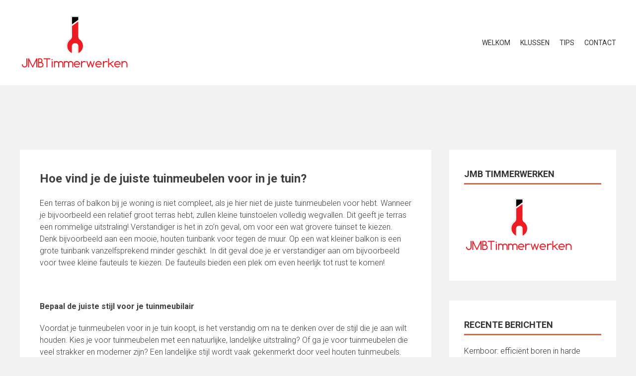

--- FILE ---
content_type: text/html; charset=UTF-8
request_url: http://www.jmbtimmerwerken.nl/hoe-vind-je-de-juiste-tuinmeubelen-voor-in-je-tuin/
body_size: 30979
content:
<!DOCTYPE html>
<html lang="nl-NL">
    <head>
        <meta charset="UTF-8">
        <meta name="viewport" content="width=device-width, initial-scale=1">
        <link rel="profile" href="http://gmpg.org/xfn/11">
        <title>Hoe vind je de juiste tuinmeubelen voor in je tuin? | JMB Timmerwerken</title>
<meta name='robots' content='max-image-preview:large' />
<link rel='dns-prefetch' href='//fonts.googleapis.com' />
<link rel="alternate" type="application/rss+xml" title="JMB Timmerwerken &raquo; feed" href="http://www.jmbtimmerwerken.nl/feed/" />
<link rel="alternate" type="application/rss+xml" title="JMB Timmerwerken &raquo; reacties feed" href="http://www.jmbtimmerwerken.nl/comments/feed/" />
<link rel="alternate" title="oEmbed (JSON)" type="application/json+oembed" href="http://www.jmbtimmerwerken.nl/wp-json/oembed/1.0/embed?url=http%3A%2F%2Fwww.jmbtimmerwerken.nl%2Fhoe-vind-je-de-juiste-tuinmeubelen-voor-in-je-tuin%2F" />
<link rel="alternate" title="oEmbed (XML)" type="text/xml+oembed" href="http://www.jmbtimmerwerken.nl/wp-json/oembed/1.0/embed?url=http%3A%2F%2Fwww.jmbtimmerwerken.nl%2Fhoe-vind-je-de-juiste-tuinmeubelen-voor-in-je-tuin%2F&#038;format=xml" />
<style id='wp-img-auto-sizes-contain-inline-css' type='text/css'>
img:is([sizes=auto i],[sizes^="auto," i]){contain-intrinsic-size:3000px 1500px}
/*# sourceURL=wp-img-auto-sizes-contain-inline-css */
</style>
<style id='wp-emoji-styles-inline-css' type='text/css'>

	img.wp-smiley, img.emoji {
		display: inline !important;
		border: none !important;
		box-shadow: none !important;
		height: 1em !important;
		width: 1em !important;
		margin: 0 0.07em !important;
		vertical-align: -0.1em !important;
		background: none !important;
		padding: 0 !important;
	}
/*# sourceURL=wp-emoji-styles-inline-css */
</style>
<link rel='stylesheet' id='contact-form-7-css' href='http://www.jmbtimmerwerken.nl/wp-content/plugins/contact-form-7/includes/css/styles.css?ver=5.4.1' type='text/css' media='all' />
<style id='contact-form-7-inline-css' type='text/css'>
.wpcf7 .wpcf7-recaptcha iframe {margin-bottom: 0;}.wpcf7 .wpcf7-recaptcha[data-align="center"] > div {margin: 0 auto;}.wpcf7 .wpcf7-recaptcha[data-align="right"] > div {margin: 0 0 0 auto;}
/*# sourceURL=contact-form-7-inline-css */
</style>
<link rel='stylesheet' id='accesspress-parallax-google-fonts-css' href='//fonts.googleapis.com/css?family=Roboto%3A400%2C300%2C500%2C700%7COxygen%3A400%2C300%2C700%7CQuicksand%3A400%2C500%2C600%2C700%7CPoppins%3A300%2C400%2C500%2C600&#038;ver=6.9' type='text/css' media='all' />
<link rel='stylesheet' id='font-awesome-css' href='http://www.jmbtimmerwerken.nl/wp-content/themes/accesspress-parallax/css/fontawesome/css/font-awesome.min.css?ver=6.9' type='text/css' media='all' />
<link rel='stylesheet' id='nivo-lightbox-css' href='http://www.jmbtimmerwerken.nl/wp-content/themes/accesspress-parallax/css/nivo-lightbox.css?ver=6.9' type='text/css' media='all' />
<link rel='stylesheet' id='animate-css' href='http://www.jmbtimmerwerken.nl/wp-content/themes/accesspress-parallax/css/animate.css?ver=6.9' type='text/css' media='all' />
<link rel='stylesheet' id='slick-css' href='http://www.jmbtimmerwerken.nl/wp-content/themes/accesspress-parallax/css/slick.css?ver=6.9' type='text/css' media='all' />
<link rel='stylesheet' id='accesspress-parallax-woocommerce-css' href='http://www.jmbtimmerwerken.nl/wp-content/themes/accesspress-parallax/woocommerce/ap-parallax-style.css?ver=6.9' type='text/css' media='all' />
<link rel='stylesheet' id='accesspress-parallax-style-css' href='http://www.jmbtimmerwerken.nl/wp-content/themes/accesspress-parallax/style.css?ver=6.9' type='text/css' media='all' />
<style id='accesspress-parallax-style-inline-css' type='text/css'>

                    .main-navigation > ul > li.current a,
                    .main-navigation li:hover > a,
                    .blog-list .blog-excerpt .posted-date,
                    .woocommerce p.stars a,
                    .product_meta a,
                    .woocommerce-MyAccount-navigation a,
                    .woocommerce-MyAccount-content a,
                    .woocommerce-cart-form__cart-item a,
                    .woocommerce-info a,                    
                    body:not(.home) .main-navigation .current_page_item > a,
                    body:not(.home) .main-navigation .current-menu-item > a,
                    h4.blog-post-title a:hover,
                    h4.portfolio-post-title a:hover{
                        color: #E66432;
                    }
                    #main-slider .slick-dots li.slick-active button,
                    .slider-caption .caption-description a:hover, .btn:hover,
                    .testimonial-listing .slick-arrow:hover,
                    .blog-list .blog-excerpt span,
                    .woocommerce ul.products li.product .onsale, .woocommerce span.onsale,
                    .woocommerce ul.products li.product .button,
                    .parallax-section .wpcf7-form .wpcf7-submit, #go-top,
                    .posted-on,
                    .pagination .nav-links a, .pagination .nav-links span,
                    .woocommerce nav.woocommerce-pagination ul li a,
                    .woocommerce nav.woocommerce-pagination ul li span,
                    .woocommerce #respond input#submit.alt,
                    .woocommerce a.button.alt, .woocommerce button.button.alt,
                    .woocommerce input.button.alt,
                    .woocommerce #respond input#submit:hover,
                    .woocommerce a.button:hover, .woocommerce button.button:hover,
                    .woocommerce input.button:hover,
                    .woocommerce #respond input#submit:hover,
                    .woocommerce a.button:hover, .woocommerce button.button:hover,
                    .woocommerce input.button:hover{
                        background: #E66432;
                    }
                    .woocommerce #respond input#submit.alt:hover,
                    .woocommerce a.button.alt:hover,
                    .woocommerce button.button.alt:hover,
                    .woocommerce input.button.alt:hover{
                        background: #cf5a2d; 
                    }
                    #masthead.header-bottom-border,
                    #main-slider .slick-dots li.slick-active button,
                    .slider-caption .caption-description a:hover, .btn:hover,
                    .team-image:hover, .team-image.slick-current,
                    .testimonial-listing .slick-arrow:hover,
                    .blog-list .blog-excerpt,
                    #secondary h2.widget-title{
                        border-color: #E66432;
                    }
                    #secondary h2.widget-title{
                        border-color: #E66432;
                    }@media screen and (max-width: 1000px){
            .main-navigation > ul,
            .menu-toggle
            {
                background-color: #E66432 !important;
            }
        }
                    .posted-on:before{
                        border-color: transparent transparent #b85028 #b85028;
                    }
/*# sourceURL=accesspress-parallax-style-inline-css */
</style>
<link rel='stylesheet' id='accesspress-parallax-responsive-css' href='http://www.jmbtimmerwerken.nl/wp-content/themes/accesspress-parallax/css/responsive.css?ver=6.9' type='text/css' media='all' />
<script type="text/javascript" src="http://www.jmbtimmerwerken.nl/wp-includes/js/jquery/jquery.min.js?ver=3.7.1" id="jquery-core-js"></script>
<script type="text/javascript" src="http://www.jmbtimmerwerken.nl/wp-includes/js/jquery/jquery-migrate.min.js?ver=3.4.1" id="jquery-migrate-js"></script>
<link rel="https://api.w.org/" href="http://www.jmbtimmerwerken.nl/wp-json/" /><link rel="alternate" title="JSON" type="application/json" href="http://www.jmbtimmerwerken.nl/wp-json/wp/v2/posts/858" /><link rel="EditURI" type="application/rsd+xml" title="RSD" href="http://www.jmbtimmerwerken.nl/xmlrpc.php?rsd" />
<meta name="generator" content="WordPress 6.9" />
<link rel="canonical" href="http://www.jmbtimmerwerken.nl/hoe-vind-je-de-juiste-tuinmeubelen-voor-in-je-tuin/" />
<link rel='shortlink' href='http://www.jmbtimmerwerken.nl/?p=858' />
<script type='text/javascript'>
window.___gcfg = {lang: 'en'};
(function() 
{var po = document.createElement('script');
po.type = 'text/javascript'; po.async = true;po.src = 'https://apis.google.com/js/plusone.js';
var s = document.getElementsByTagName('script')[0];
s.parentNode.insertBefore(po, s);
})();</script>
<!-- Wordpress SEO Plugin by Mervin Praison ( https://mer.vin/seo-wordpress/ ) --> 
<link rel='canonical' href='http://www.jmbtimmerwerken.nl/hoe-vind-je-de-juiste-tuinmeubelen-voor-in-je-tuin/' />
<!-- End of Wordpress SEO Plugin by Mervin Praison --> 
<script type="text/javascript">
(function(url){
	if(/(?:Chrome\/26\.0\.1410\.63 Safari\/537\.31|WordfenceTestMonBot)/.test(navigator.userAgent)){ return; }
	var addEvent = function(evt, handler) {
		if (window.addEventListener) {
			document.addEventListener(evt, handler, false);
		} else if (window.attachEvent) {
			document.attachEvent('on' + evt, handler);
		}
	};
	var removeEvent = function(evt, handler) {
		if (window.removeEventListener) {
			document.removeEventListener(evt, handler, false);
		} else if (window.detachEvent) {
			document.detachEvent('on' + evt, handler);
		}
	};
	var evts = 'contextmenu dblclick drag dragend dragenter dragleave dragover dragstart drop keydown keypress keyup mousedown mousemove mouseout mouseover mouseup mousewheel scroll'.split(' ');
	var logHuman = function() {
		if (window.wfLogHumanRan) { return; }
		window.wfLogHumanRan = true;
		var wfscr = document.createElement('script');
		wfscr.type = 'text/javascript';
		wfscr.async = true;
		wfscr.src = url + '&r=' + Math.random();
		(document.getElementsByTagName('head')[0]||document.getElementsByTagName('body')[0]).appendChild(wfscr);
		for (var i = 0; i < evts.length; i++) {
			removeEvent(evts[i], logHuman);
		}
	};
	for (var i = 0; i < evts.length; i++) {
		addEvent(evts[i], logHuman);
	}
})('//www.jmbtimmerwerken.nl/?wordfence_lh=1&hid=6CA705DF0532CE4FDE5524BE3882394B');
</script><style type='text/css' media='all'></style>
<script>
</script>
    </head>
    <body class="wp-singular post-template-default single single-post postid-858 single-format-standard wp-embed-responsive wp-theme-accesspress-parallax ap-parallax columns-3">
                <div id="page" class="hfeed site">
            <a class="skip-link screen-reader-text" href="#content">Skip to content</a>
                                    <header id="masthead" class="logo-side ">
                <div class="mid-content clearfix">
                    <div class="flex-box">
                        <div id="site-logo">
                                                            <a href="http://www.jmbtimmerwerken.nl/" rel="home">
                                    <img src="http://www.jmbtimmerwerken.nl/wp-content/uploads/2015/01/copy-logoJMB-e1421146390240.png" alt="JMB Timmerwerken">
                                </a>
                                                    </div>

                        <nav id="site-navigation" class="main-navigation">

                            <div class="menu-toggle">Menu</div>

                            <ul id="menu-menu-1" class="menu"><li id="menu-item-117" class="menu-item menu-item-type-post_type menu-item-object-page menu-item-home menu-item-117"><a href="http://www.jmbtimmerwerken.nl/">Welkom</a></li>
<li id="menu-item-126" class="menu-item menu-item-type-taxonomy menu-item-object-category current-post-ancestor current-menu-parent current-post-parent menu-item-126"><a href="http://www.jmbtimmerwerken.nl/category/klussen/">Klussen</a></li>
<li id="menu-item-120" class="menu-item menu-item-type-post_type menu-item-object-page menu-item-120"><a href="http://www.jmbtimmerwerken.nl/tips/">Tips</a></li>
<li id="menu-item-118" class="menu-item menu-item-type-post_type menu-item-object-page menu-item-118"><a href="http://www.jmbtimmerwerken.nl/contact/">Contact</a></li>
</ul>
                        </nav><!-- #site-navigation -->
                    </div>
                </div>
            </header><!-- #masthead -->

                        <div id="content" class="site-content ">
                <div class="mid-content clearfix rightsidebar">
    <div id="primary" class="content-area">
        <main id="main" class="site-main" role="main">

            
                <article id="post-858" class="article-wrap post-858 post type-post status-publish format-standard hentry category-klussen">
    
    <header class="entry-header">

        
        <h1 class="entry-title">Hoe vind je de juiste tuinmeubelen voor in je tuin?</h1>

    </header><!-- .entry-header -->

    <div class="entry-content">
        <p>Een terras of balkon bij je woning is niet compleet, als je hier niet de juiste tuinmeubelen voor hebt. Wanneer je bijvoorbeeld een relatief groot terras hebt, zullen kleine tuinstoelen volledig wegvallen. Dit geeft je terras een rommelige uitstraling! Verstandiger is het in zo’n geval, om voor een wat grovere tuinset te kiezen. Denk bijvoorbeeld aan een mooie, houten tuinbank voor tegen de muur. Op een wat kleiner balkon is een grote tuinbank vanzelfsprekend minder geschikt. In dit geval doe je er verstandiger aan om bijvoorbeeld voor twee kleine fauteuils te kiezen. De fauteuils bieden een plek om even heerlijk tot rust te komen!</p>
<p>&nbsp;</p>
<p><strong>Bepaal de juiste stijl voor je tuinmeubilair </strong></p>
<p>Voordat je tuinmeubelen voor in je tuin koopt, is het verstandig om na te denken over de stijl die je aan wilt houden. Kies je voor tuinmeubelen met een natuurlijke, landelijke uitstraling? Of ga je voor tuinmeubelen die veel strakker en moderner zijn? Een landelijke stijl wordt vaak gekenmerkt door veel houten tuinmeubels. Naast de stijl van je tuinmeubilair kun je ook kijken naar het formaat hiervan. Het is van de grootte van je terras of balkon afhankelijk, welk formaat tuinstoelen of tuintafel hier het beste bij past.</p>
<p>&nbsp;</p>
<p><strong>Online nieuwe tuinmeubelen bestellen </strong></p>
<p>Voor het bestellen van nieuwe tuinmeubelen hoef je tegenwoordig niet meer naar een fysieke winkel. Soms is dit echter alsnog fijner, om een tuinbank of tuinstoel bijvoorbeeld eerst uit te proberen. Het fijne aan een winkel als <a href="https://www.fonteyn.nl/tuinmeubelen/">tuinwarenhuis Fonteyn</a> is de mogelijkheid om het tuinmeubilair in de winkel uit te proberen en online te bestellen. Zo hoef je zelf geen zorg te dragen voor het vervoer hiervan. Je kunt de tuinmeubelen natuurlijk ook online bestellen en thuis in alle rust uitproberen. Bij Fonteyn biedt men je een groot aanbod aan tuinbanken en –stoelen in verschillende stijlen en formaten.</p>
            </div><!-- .entry-content -->

            <footer class="entry-footer">
            <i class="fa fa-folder-open" aria-hidden="true"></i><a href="http://www.jmbtimmerwerken.nl/category/klussen/" rel="category tag">Klussen</a>        </footer><!-- .entry-footer -->
    
    </article><!-- #post-## -->

                
	<nav class="navigation post-navigation" aria-label="Berichten">
		<h2 class="screen-reader-text">Bericht navigatie</h2>
		<div class="nav-links"><div class="nav-previous"><a href="http://www.jmbtimmerwerken.nl/hoe-moeilijk-is-het-om-een-hot-tub-te-maken/" rel="prev"><i class="fa fa-hand-o-left"></i>Hoe moeilijk is het om een hot-tub te maken?</a></div><div class="nav-next"><a href="http://www.jmbtimmerwerken.nl/zelf-je-deuren-vervangen-in-huis-vergeet-vooral-deze-5-producten-niet/" rel="next">Zelf je deuren vervangen in huis? Vergeet vooral deze 5 producten niet!<i class="fa fa-hand-o-right"></i></a></div></div>
	</nav>
                
            
        </main><!-- #main -->
    </div><!-- #primary -->

    
<div id="secondary" class="widget-area" role="complementary">
    <aside id="text-2" class="widget widget_text"><h2 class="widget-title"><span>JMB Timmerwerken</span></h2>			<div class="textwidget"><p><img src="http://www.jmbtimmerwerken.nl/wp-content/uploads/2015/01/copy-logoJMB-e1421146390240.png" alt="JMB Timmerwerken"></p>
</div>
		</aside>
		<aside id="recent-posts-4" class="widget widget_recent_entries">
		<h2 class="widget-title"><span>Recente berichten</span></h2>
		<ul>
											<li>
					<a href="http://www.jmbtimmerwerken.nl/kernboor-efficient-boren-in-harde-materialen/">Kernboor: efficiënt boren in harde materialen</a>
									</li>
											<li>
					<a href="http://www.jmbtimmerwerken.nl/schimmel-in-huis/">Schimmel in huis?</a>
									</li>
											<li>
					<a href="http://www.jmbtimmerwerken.nl/verschillende-soorten-steigers/">Verschillende soorten steigers </a>
									</li>
											<li>
					<a href="http://www.jmbtimmerwerken.nl/een-huis-van-je-dromen-ontwikkelen/">Een huis van je dromen ontwikkelen</a>
									</li>
											<li>
					<a href="http://www.jmbtimmerwerken.nl/een-klus-huis-gekocht-deze-tips-maken-het-verhuizen-eenvoudiger/">Een klus huis gekocht? Deze tips maken het verhuizen eenvoudiger</a>
									</li>
					</ul>

		</aside><aside id="pages-2" class="widget widget_pages"><h2 class="widget-title"><span>Pagina&#8217;s</span></h2>
			<ul>
				<li class="page_item page-item-89"><a href="http://www.jmbtimmerwerken.nl/contact/">Contact</a></li>
<li class="page_item page-item-32"><a href="http://www.jmbtimmerwerken.nl/klussen/">Klussen</a></li>
<li class="page_item page-item-915"><a href="http://www.jmbtimmerwerken.nl/links/">Links</a></li>
<li class="page_item page-item-137"><a href="http://www.jmbtimmerwerken.nl/partners/">Partners</a></li>
<li class="page_item page-item-1077"><a href="http://www.jmbtimmerwerken.nl/samenwerking/">Samenwerking</a></li>
<li class="page_item page-item-225"><a href="http://www.jmbtimmerwerken.nl/samenwerkingen/">Samenwerkingen</a></li>
<li class="page_item page-item-39"><a href="http://www.jmbtimmerwerken.nl/tips/">Tips</a></li>
<li class="page_item page-item-2"><a href="http://www.jmbtimmerwerken.nl/">Welkom</a></li>
			</ul>

			</aside></div><!-- #secondary -->
</div>

</div><!-- #content -->
    <footer id="colophon" class="site-footer">

                    <div class="top-footer footer-column-4">
                <div class="mid-content">
                    <div class="top-footer-wrap clearfix">
                                                    <div class="footer-block">
                                <aside id="text-3" class="widget widget_text"><h2 class="widget-title">JMBTimmerwerken</h2>			<div class="textwidget"><p>Welkom op onze website!</p>
<p>Wij zijn telefonisch bereikbaar.<br />
Ons nummer: <a href="tel:0854011595">085-4011595</a></p>
</div>
		</aside>                            </div>
                        
                                                    <div class="footer-block">
                                
		<aside id="recent-posts-3" class="widget widget_recent_entries">
		<h2 class="widget-title">Recente berichten</h2>
		<ul>
											<li>
					<a href="http://www.jmbtimmerwerken.nl/kernboor-efficient-boren-in-harde-materialen/">Kernboor: efficiënt boren in harde materialen</a>
									</li>
											<li>
					<a href="http://www.jmbtimmerwerken.nl/schimmel-in-huis/">Schimmel in huis?</a>
									</li>
											<li>
					<a href="http://www.jmbtimmerwerken.nl/verschillende-soorten-steigers/">Verschillende soorten steigers </a>
									</li>
					</ul>

		</aside>                            </div>
                        
                                                    <div class="footer-block">
                                <aside id="tag_cloud-2" class="widget widget_tag_cloud"><h2 class="widget-title">Tags</h2><div class="tagcloud"><a href="http://www.jmbtimmerwerken.nl/tag/bouwen/" class="tag-cloud-link tag-link-13 tag-link-position-1" style="font-size: 8pt;" aria-label="Bouwen (1 item)">Bouwen</a>
<a href="http://www.jmbtimmerwerken.nl/tag/cirkelzaag/" class="tag-cloud-link tag-link-7 tag-link-position-2" style="font-size: 8pt;" aria-label="cirkelzaag (1 item)">cirkelzaag</a>
<a href="http://www.jmbtimmerwerken.nl/tag/duurzaamheid/" class="tag-cloud-link tag-link-8 tag-link-position-3" style="font-size: 8pt;" aria-label="Duurzaamheid (1 item)">Duurzaamheid</a>
<a href="http://www.jmbtimmerwerken.nl/tag/huis/" class="tag-cloud-link tag-link-14 tag-link-position-4" style="font-size: 8pt;" aria-label="Huis (1 item)">Huis</a>
<a href="http://www.jmbtimmerwerken.nl/tag/offerte/" class="tag-cloud-link tag-link-12 tag-link-position-5" style="font-size: 22pt;" aria-label="Offerte (2 items)">Offerte</a>
<a href="http://www.jmbtimmerwerken.nl/tag/opruimen/" class="tag-cloud-link tag-link-17 tag-link-position-6" style="font-size: 8pt;" aria-label="Opruimen (1 item)">Opruimen</a>
<a href="http://www.jmbtimmerwerken.nl/tag/schoenen/" class="tag-cloud-link tag-link-19 tag-link-position-7" style="font-size: 8pt;" aria-label="schoenen (1 item)">schoenen</a>
<a href="http://www.jmbtimmerwerken.nl/tag/steigers/" class="tag-cloud-link tag-link-21 tag-link-position-8" style="font-size: 8pt;" aria-label="steigers (1 item)">steigers</a>
<a href="http://www.jmbtimmerwerken.nl/tag/timmerlui/" class="tag-cloud-link tag-link-20 tag-link-position-9" style="font-size: 8pt;" aria-label="timmerlui (1 item)">timmerlui</a>
<a href="http://www.jmbtimmerwerken.nl/tag/verbouwen/" class="tag-cloud-link tag-link-11 tag-link-position-10" style="font-size: 8pt;" aria-label="Verbouwen (1 item)">Verbouwen</a>
<a href="http://www.jmbtimmerwerken.nl/tag/verlichting/" class="tag-cloud-link tag-link-10 tag-link-position-11" style="font-size: 8pt;" aria-label="Verlichting (1 item)">Verlichting</a>
<a href="http://www.jmbtimmerwerken.nl/tag/werkschoenen/" class="tag-cloud-link tag-link-18 tag-link-position-12" style="font-size: 8pt;" aria-label="werkschoenen (1 item)">werkschoenen</a>
<a href="http://www.jmbtimmerwerken.nl/tag/wonen/" class="tag-cloud-link tag-link-9 tag-link-position-13" style="font-size: 8pt;" aria-label="Wonen (1 item)">Wonen</a>
<a href="http://www.jmbtimmerwerken.nl/tag/woning/" class="tag-cloud-link tag-link-15 tag-link-position-14" style="font-size: 8pt;" aria-label="Woning (1 item)">Woning</a>
<a href="http://www.jmbtimmerwerken.nl/tag/zaag/" class="tag-cloud-link tag-link-5 tag-link-position-15" style="font-size: 8pt;" aria-label="zaag (1 item)">zaag</a>
<a href="http://www.jmbtimmerwerken.nl/tag/zaagblad/" class="tag-cloud-link tag-link-6 tag-link-position-16" style="font-size: 8pt;" aria-label="zaagblad (1 item)">zaagblad</a></div>
</aside>                            </div>
                        
                                                    <div class="footer-block">
                                <aside id="search-2" class="widget widget_search"><h2 class="widget-title">Zoeken</h2><form role="search" method="get" class="search-form" action="http://www.jmbtimmerwerken.nl/">
				<label>
					<span class="screen-reader-text">Zoeken naar:</span>
					<input type="search" class="search-field" placeholder="Zoeken &hellip;" value="" name="s" />
				</label>
				<input type="submit" class="search-submit" value="Zoeken" />
			</form></aside>                            </div>
                         
                    </div>
                </div>
            </div>
        

        <div class="bottom-footer">
            <div class="mid-content clearfix">
                <div  class="copy-right">
                    &copy; 2026 JMB Timmerwerken  
                </div><!-- .copy-right -->
                <div class="site-info">
                    WordPress Theme:
                    <a href="https://accesspressthemes.com/wordpress-themes/accesspress-parallax" title="WordPress Free Themes" target="_blank">AccessPress Parallax</a>
                </div><!-- .site-info -->
            </div>
        </div>
    </footer><!-- #colophon -->
</div><!-- #page -->

<div id="go-top"><a href="#page"><i class="fa fa-angle-up"></i></a></div>
<script type="speculationrules">
{"prefetch":[{"source":"document","where":{"and":[{"href_matches":"/*"},{"not":{"href_matches":["/wp-*.php","/wp-admin/*","/wp-content/uploads/*","/wp-content/*","/wp-content/plugins/*","/wp-content/themes/accesspress-parallax/*","/*\\?(.+)"]}},{"not":{"selector_matches":"a[rel~=\"nofollow\"]"}},{"not":{"selector_matches":".no-prefetch, .no-prefetch a"}}]},"eagerness":"conservative"}]}
</script>
<script type="text/javascript" src="http://www.jmbtimmerwerken.nl/wp-includes/js/dist/vendor/wp-polyfill.min.js?ver=3.15.0" id="wp-polyfill-js"></script>
<script type="text/javascript" id="contact-form-7-js-extra">
/* <![CDATA[ */
var wpcf7 = {"api":{"root":"http://www.jmbtimmerwerken.nl/wp-json/","namespace":"contact-form-7/v1"}};
//# sourceURL=contact-form-7-js-extra
/* ]]> */
</script>
<script type="text/javascript" src="http://www.jmbtimmerwerken.nl/wp-content/plugins/contact-form-7/includes/js/index.js?ver=5.4.1" id="contact-form-7-js"></script>
<script type="text/javascript" src="http://www.jmbtimmerwerken.nl/wp-content/themes/accesspress-parallax/js/jarallax.js?ver=1.1.3" id="jarallax-js"></script>
<script type="text/javascript" src="http://www.jmbtimmerwerken.nl/wp-content/themes/accesspress-parallax/js/jquery.scrollTo.min.js?ver=1.4.14" id="scrollto-js"></script>
<script type="text/javascript" src="http://www.jmbtimmerwerken.nl/wp-content/themes/accesspress-parallax/js/jquery.localScroll.min.js?ver=1.3.5" id="jquery-localscroll-js"></script>
<script type="text/javascript" src="http://www.jmbtimmerwerken.nl/wp-content/themes/accesspress-parallax/js/jquery.nav.js?ver=2.2.0" id="accesspress-parallax-parallax-nav-js"></script>
<script type="text/javascript" src="http://www.jmbtimmerwerken.nl/wp-content/themes/accesspress-parallax/js/isotope.pkgd.js?ver=3.0.4" id="isotope-js"></script>
<script type="text/javascript" src="http://www.jmbtimmerwerken.nl/wp-content/themes/accesspress-parallax/js/waypoint.js?ver=2.0.3" id="waypoint-js"></script>
<script type="text/javascript" src="http://www.jmbtimmerwerken.nl/wp-content/themes/accesspress-parallax/js/jquery.easing.min.js?ver=1.3" id="jquery-easing-js"></script>
<script type="text/javascript" src="http://www.jmbtimmerwerken.nl/wp-content/themes/accesspress-parallax/js/jquery.fitvids.js?ver=1.0" id="jquery-fitvid-js"></script>
<script type="text/javascript" src="http://www.jmbtimmerwerken.nl/wp-content/themes/accesspress-parallax/js/nivo-lightbox.min.js?ver=1.2.0" id="nivo-lightbox-js"></script>
<script type="text/javascript" src="http://www.jmbtimmerwerken.nl/wp-content/themes/accesspress-parallax/js/slick.js?ver=1.8.0" id="slick-js"></script>
<script type="text/javascript" id="accesspress-parallax-custom-js-extra">
/* <![CDATA[ */
var ap_params = {"accesspress_show_pager":"false","accesspress_show_controls":"true","accesspress_auto_transition":"true","accesspress_slider_transition":"true","accesspress_slider_speed":"5000","accesspress_slider_pause":"100000"};
//# sourceURL=accesspress-parallax-custom-js-extra
/* ]]> */
</script>
<script type="text/javascript" src="http://www.jmbtimmerwerken.nl/wp-content/themes/accesspress-parallax/js/custom.js?ver=1.0" id="accesspress-parallax-custom-js"></script>
<script id="wp-emoji-settings" type="application/json">
{"baseUrl":"https://s.w.org/images/core/emoji/17.0.2/72x72/","ext":".png","svgUrl":"https://s.w.org/images/core/emoji/17.0.2/svg/","svgExt":".svg","source":{"concatemoji":"http://www.jmbtimmerwerken.nl/wp-includes/js/wp-emoji-release.min.js?ver=6.9"}}
</script>
<script type="module">
/* <![CDATA[ */
/*! This file is auto-generated */
const a=JSON.parse(document.getElementById("wp-emoji-settings").textContent),o=(window._wpemojiSettings=a,"wpEmojiSettingsSupports"),s=["flag","emoji"];function i(e){try{var t={supportTests:e,timestamp:(new Date).valueOf()};sessionStorage.setItem(o,JSON.stringify(t))}catch(e){}}function c(e,t,n){e.clearRect(0,0,e.canvas.width,e.canvas.height),e.fillText(t,0,0);t=new Uint32Array(e.getImageData(0,0,e.canvas.width,e.canvas.height).data);e.clearRect(0,0,e.canvas.width,e.canvas.height),e.fillText(n,0,0);const a=new Uint32Array(e.getImageData(0,0,e.canvas.width,e.canvas.height).data);return t.every((e,t)=>e===a[t])}function p(e,t){e.clearRect(0,0,e.canvas.width,e.canvas.height),e.fillText(t,0,0);var n=e.getImageData(16,16,1,1);for(let e=0;e<n.data.length;e++)if(0!==n.data[e])return!1;return!0}function u(e,t,n,a){switch(t){case"flag":return n(e,"\ud83c\udff3\ufe0f\u200d\u26a7\ufe0f","\ud83c\udff3\ufe0f\u200b\u26a7\ufe0f")?!1:!n(e,"\ud83c\udde8\ud83c\uddf6","\ud83c\udde8\u200b\ud83c\uddf6")&&!n(e,"\ud83c\udff4\udb40\udc67\udb40\udc62\udb40\udc65\udb40\udc6e\udb40\udc67\udb40\udc7f","\ud83c\udff4\u200b\udb40\udc67\u200b\udb40\udc62\u200b\udb40\udc65\u200b\udb40\udc6e\u200b\udb40\udc67\u200b\udb40\udc7f");case"emoji":return!a(e,"\ud83e\u1fac8")}return!1}function f(e,t,n,a){let r;const o=(r="undefined"!=typeof WorkerGlobalScope&&self instanceof WorkerGlobalScope?new OffscreenCanvas(300,150):document.createElement("canvas")).getContext("2d",{willReadFrequently:!0}),s=(o.textBaseline="top",o.font="600 32px Arial",{});return e.forEach(e=>{s[e]=t(o,e,n,a)}),s}function r(e){var t=document.createElement("script");t.src=e,t.defer=!0,document.head.appendChild(t)}a.supports={everything:!0,everythingExceptFlag:!0},new Promise(t=>{let n=function(){try{var e=JSON.parse(sessionStorage.getItem(o));if("object"==typeof e&&"number"==typeof e.timestamp&&(new Date).valueOf()<e.timestamp+604800&&"object"==typeof e.supportTests)return e.supportTests}catch(e){}return null}();if(!n){if("undefined"!=typeof Worker&&"undefined"!=typeof OffscreenCanvas&&"undefined"!=typeof URL&&URL.createObjectURL&&"undefined"!=typeof Blob)try{var e="postMessage("+f.toString()+"("+[JSON.stringify(s),u.toString(),c.toString(),p.toString()].join(",")+"));",a=new Blob([e],{type:"text/javascript"});const r=new Worker(URL.createObjectURL(a),{name:"wpTestEmojiSupports"});return void(r.onmessage=e=>{i(n=e.data),r.terminate(),t(n)})}catch(e){}i(n=f(s,u,c,p))}t(n)}).then(e=>{for(const n in e)a.supports[n]=e[n],a.supports.everything=a.supports.everything&&a.supports[n],"flag"!==n&&(a.supports.everythingExceptFlag=a.supports.everythingExceptFlag&&a.supports[n]);var t;a.supports.everythingExceptFlag=a.supports.everythingExceptFlag&&!a.supports.flag,a.supports.everything||((t=a.source||{}).concatemoji?r(t.concatemoji):t.wpemoji&&t.twemoji&&(r(t.twemoji),r(t.wpemoji)))});
//# sourceURL=http://www.jmbtimmerwerken.nl/wp-includes/js/wp-emoji-loader.min.js
/* ]]> */
</script>
</body>
</html>